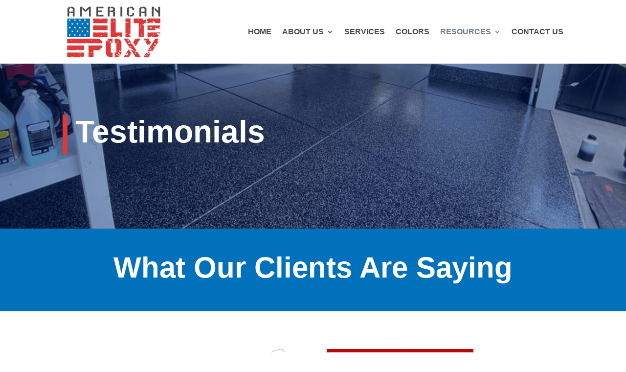

--- FILE ---
content_type: text/css
request_url: https://americaneliteepoxy.com/wp-content/et-cache/310/et-core-unified-tb-160-deferred-310.min.css?ver=1751076161
body_size: -57
content:
div.et_pb_section.et_pb_section_0{background-image:url(https://americaneliteepoxy.com/wp-content/uploads/2023/06/test-banner.jpg)!important}.et_pb_section_0.et_pb_section{padding-top:10vw;padding-bottom:10vw}.et_pb_text_0 h1{font-family:'Rubik',Helvetica,Arial,Lucida,sans-serif;font-weight:700;font-size:64px;line-height:1.1em}.et_pb_text_0{border-color:#e03839;border-left-width:10px;padding-left:16px!important;margin-bottom:0px!important;max-width:800px}@media only screen and (max-width:980px){.et_pb_text_0 h1{font-size:44px}.et_pb_text_0{border-left-width:10px}}@media only screen and (max-width:767px){.et_pb_text_0 h1{font-size:32px}.et_pb_text_0{border-left-width:10px}}